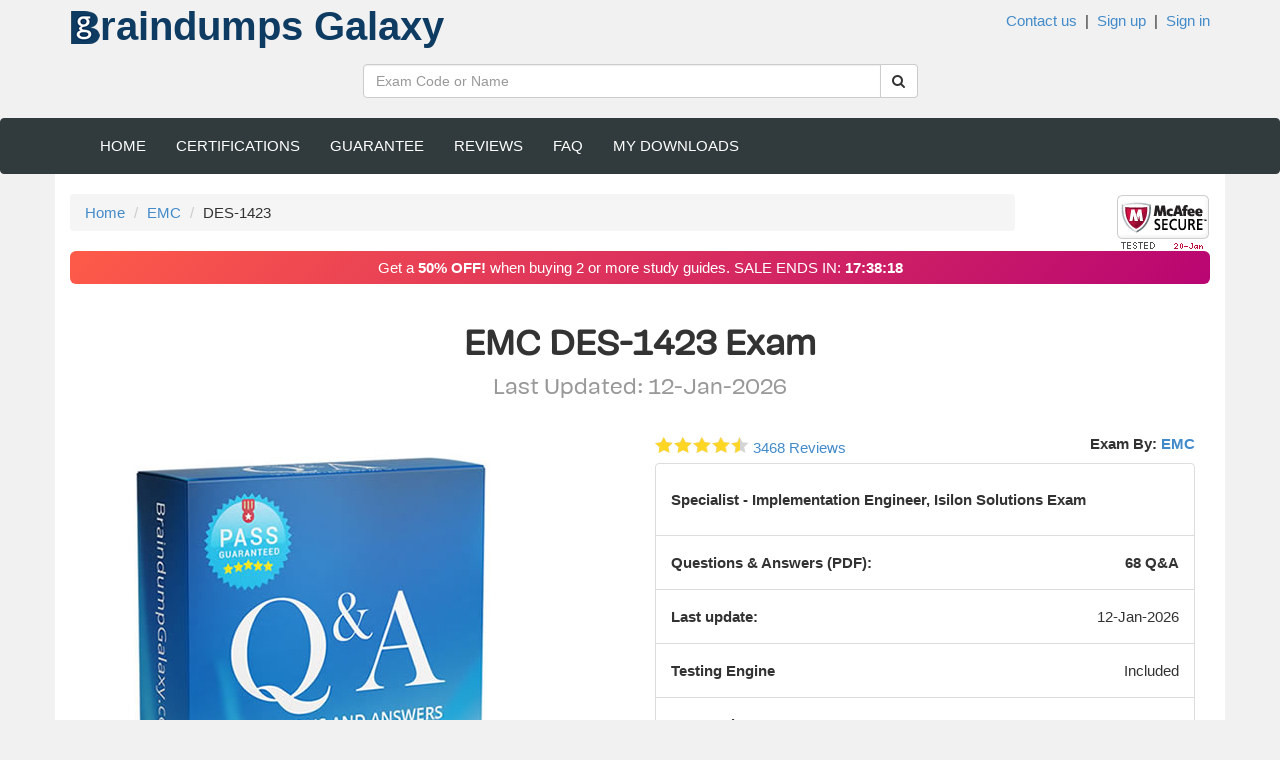

--- FILE ---
content_type: text/html; charset=utf-8
request_url: https://braindumpgalaxy.com/emc/des-1423-exam-dump.html
body_size: 15779
content:


<!DOCTYPE html>
<html lang="en">
<head><meta charset="utf-8" /><meta http-equiv="x-ua-compatible" content="ie=edge" /><meta name="viewport" content="width=device-width, initial-scale=1" /><title>
	EMC DES-1423 Exam dumps PDF (EMC DES-1423 dumps)
</title><meta name="robots" content="index, follow" />
	<!-- Add the slick-theme.css if you want default styling -->
	<link rel="stylesheet" type="text/css" href="//cdn.jsdelivr.net/npm/slick-carousel@1.8.1/slick/slick.css"/>
	<!-- Add the slick-theme.css if you want default styling -->
	<link rel="stylesheet" type="text/css" href="//cdn.jsdelivr.net/npm/slick-carousel@1.8.1/slick/slick-theme.css"/>
    <link href="/css/QandA.css" rel="stylesheet" />
	<style>
		.slider {
			margin: 0 auto;
		}
		.slick-slide {
			margin: 30px 5px;
		}
		.slick-list {
			margin: 0px 5px 0px 5px;
		}
		button.slick-next, button.slick-next:hover {
			position: absolute;
			top: 61%;
			right: 4px;
			width: 47px;
			height: 75px;
			background-size: 95px;
		}
		button.slick-prev, button.slick-prev:hover {
			position: absolute;
			top: 61%;
			left: 6px;
			z-index: 1;
			width: 47px;
			height: 75px;
			background-size: 95px;
			background-position-x: right;
		}
		.slick-prev:before, .slick-next:before {
			font-size: 40px;
			color: #ffab23;
			line-height: inherit;
			font-weight: bold;
		}
	 
		.slider .box-shadow-no-pad{
			box-shadow: 0 20px 30px -10px rgba(22, 120, 128, 0.30);
		}
	</style>
	 <script type="text/javascript">
 var showSaleAd = true;
</script>
<link href="/bundles/css?v=PkCtPJmzxFN4qATdkCtd0YzupjwMLWIYvsbcOzdPAz41" rel="stylesheet"/>

    <!-- These cannot be added to the Bundler -->
 
  
    <link rel="icon" type="image/png" sizes="16x16" href="/images/ico/favicon.ico" /><meta name="keywords" content="EMC DES-1423 exam dumps DPF, EMC DES-1423 questions and answers, EMC DES-1423 PDF exam, EMC DES-1423 test questions, EMC DES-1423 answers, EMC DES-1423 practice exam, EMC DES-1423 ETE, EMC DES-1423 questions, EMC DES-1423 exam questions, EMC DES-1423 dumps, EMC DES-1423 braindumps, EMC DES-1423 brain dumps, EMC DES-1423 exam, EMC DES-1423 pdf, EMC DES-1423 sample questions, EMC DES-1423 questions and answers, exam EMC DES-1423 practice test, EMC DES-1423 vce, EMC DES-1423 coupon code, EMC DES-1423 sample questions, EMC DES-1423 coupon, EMC DES-1423 promo code" /><meta name="description" content="Prepare to pass the EMC DES-1423 Exam in First Try - Money Back Guaranteed! Get the Llatest EMC DES-1423 Practice Test Questions, Exam Dumps Accurate and Verified Answers as Experienced in Real Exam!" /></head>
<body>
    
 <form method="post" action="./des-1423-exam-dump.html" id="form1">
<div class="aspNetHidden">
<input type="hidden" name="__EVENTTARGET" id="__EVENTTARGET" value="" />
<input type="hidden" name="__EVENTARGUMENT" id="__EVENTARGUMENT" value="" />
<input type="hidden" name="__VIEWSTATE" id="__VIEWSTATE" value="LvDIAkTvW3665QFKYuV/R4+PXDVPniri4kXEZznE06WlrLonbzbvGb17eSCkErWf/[base64]/qlZJu87/yYyBTBgg8pp49o3Pyx919kc4gQ==" />
</div>

<script type="text/javascript">
//<![CDATA[
var theForm = document.forms['form1'];
if (!theForm) {
    theForm = document.form1;
}
function __doPostBack(eventTarget, eventArgument) {
    if (!theForm.onsubmit || (theForm.onsubmit() != false)) {
        theForm.__EVENTTARGET.value = eventTarget;
        theForm.__EVENTARGUMENT.value = eventArgument;
        theForm.submit();
    }
}
//]]>
</script>


<script src="https://ajax.aspnetcdn.com/ajax/4.6/1/WebForms.js" type="text/javascript"></script>
<script type="text/javascript">
//<![CDATA[
window.WebForm_PostBackOptions||document.write('<script type="text/javascript" src="/WebResource.axd?d=pynGkmcFUV13He1Qd6_TZPSzcgg08ArTyK0v2nB-_2sUr_G2Z3dChh0gkFWWE6HC71wi8qVhYA_DowOprYfIOA2&amp;t=638901392248157332"><\/script>');//]]>
</script>



<script src="https://ajax.aspnetcdn.com/ajax/4.6/1/MicrosoftAjax.js" type="text/javascript"></script>
<script type="text/javascript">
//<![CDATA[
(window.Sys && Sys._Application && Sys.Observer)||document.write('<script type="text/javascript" src="/ScriptResource.axd?d=NJmAwtEo3Ipnlaxl6CMhvrezWtpIfz9cTk0K9EdVhAzvQ6qHO1eiGNuSL4TMWEK-BRPH6WhCyKAiyev9CIxu3wiQ3j0Pl1g1RLYDPyhwyf6yewwYHy7fLPZIiwUxNZAAcqV1pQcDG1zsOHuUIfNWqFUPnE4eJdmYA3JuO9Acndc1&t=5c0e0825"><\/script>');//]]>
</script>

<script src="https://ajax.aspnetcdn.com/ajax/4.6/1/MicrosoftAjaxWebForms.js" type="text/javascript"></script>
<script type="text/javascript">
//<![CDATA[
(window.Sys && Sys.WebForms)||document.write('<script type="text/javascript" src="/ScriptResource.axd?d=dwY9oWetJoJoVpgL6Zq8OHS1waWjIFofbfQ0qsDwnc87QLMX84wdxSBlZDXe5VRBj2M4SWdSR2E4-4MWgH9oXNehdmY2mLfnSQrhS8iWGe2-z-lFqzCMyexQMvcOUSuT_e69sJEhJGpbZuqSG2kK-K4-bY5ncqadHw5QrdaYedc1&t=5c0e0825"><\/script>');//]]>
</script>

<div class="aspNetHidden">

	<input type="hidden" name="__VIEWSTATEGENERATOR" id="__VIEWSTATEGENERATOR" value="15DF9A47" />
	<input type="hidden" name="__EVENTVALIDATION" id="__EVENTVALIDATION" value="UGFPoy0DfGllrq+O70d4tthQydsSUA2y+v3+lRQB8crlZWIjC/5bkKnx+AgbiLbIMmYrgbW1Ah3EWsxuPtCgdmir+F4OxWyaUO45mvGfVNa/ZFvjV6giXWdarG2M/qUOqdArRHvQcx4P06+NYrSlufSwO1d3hLcp8k04zhyxN23SLMhLZG1dPpofz1pQr62Gki7b1XTZw3VSLII3mw71ismVv+CoupD3UmMhHo1gU5w=" />
</div>

     <script type="text/javascript">
//<![CDATA[
Sys.WebForms.PageRequestManager._initialize('ctl00$ScriptManager1', 'form1', ['tctl00$cpBody$ctl00','cpBody_ctl00','tctl00$cpBody$FeedBackForm$UpdatePanel1','cpBody_FeedBackForm_UpdatePanel1'], [], [], 90, 'ctl00');
//]]>
</script>

 
  <!--  Header Section with Banner and Shopping cart -->
     <header>
         <div class="container">
             <div class="row">
                   <!-- Logo -->
                 <div class="col-sm-6 col-xs-12">
                     <div class="logo">
                         <a href="/">
                             <img src="/images/bg.png" alt="BraindumpGalaxy.com Certification Brain Dumps" class="img img-responsive pull-left" /> <span class="pull-left">raindumps <span class="hidden-xs">Galaxy</span></span>
                         </a>
                     </div>
                 </div>
                 <!-- End Logo -->
                 <div class="col-sm-6 col-xs-12 top-links hidden-xs">
                     <a href="/contact.html"> Contact us</a> &nbsp;|&nbsp; 
                     
                             <a href="/register"> Sign up</a> &nbsp;|&nbsp; 
                               <a id="LoginView1_LoginStatus1" href="javascript:__doPostBack(&#39;ctl00$LoginView1$LoginStatus1$ctl02&#39;,&#39;&#39;)">Sign in</a>
                         
                 </div>
                 </div>
                  <div class="row">
                 <!-- Search Form -->
                 <div class="col-md-6 col-md-offset-3 col-sm-7 col-xs-12">
                     <div class="well">
                         <div id="Search_pnlSearch">
	
        <div class="input-group">
            <input type="text" class="form-control input-search" id="txtSearch" placeholder="Exam Code or Name" data-provide="typeahead" value='' />
            <span class="input-group-btn">
                <button class="btn btn-default no-border-left" onclick="doSearch(); return false;"><i class="fa fa-search"></i></button>
            </span>
        </div>
    
</div>



                     </div>
                 </div>
                 <!-- End Search Form -->
                 <!-- Shopping Cart List -->
                 
                 <!-- End Shopping Cart List -->
             </div>
         </div>
     </header>
     <!-- END Header Section with Banner and Shopping cart -->
     <!-- Navigation -->
     <nav class="navbar navbar-inverse">
         <div class="container">
             <div class="navbar-header">
                 <button type="button" class="navbar-toggle" data-toggle="collapse" data-target=".navbar-ex1-collapse">
                     <span class="sr-only">Toggle navigation</span>
                     <span class="icon-bar"></span>
                     <span class="icon-bar"></span>
                     <span class="icon-bar"></span>
                 </button>  
                      <div class="col-xs-9 visible-xs login-xs" >
                     
                             <a href="/signin"><i class="fa fa-user"></i>  Sign up</a> 
                               <a id="LoginView2_LoginStatus1" href="javascript:__doPostBack(&#39;ctl00$LoginView2$LoginStatus1$ctl02&#39;,&#39;&#39;)"> <i class='fa fa-lock'></i> Sign in</a>
                         
                 </div>
             </div>
             <div class="collapse navbar-collapse navbar-ex1-collapse">
                 <ul class="nav navbar-nav" id="mainnav">
                     <li><a href="/" id="t1">Home</a></li>
                     <li class="hidden-sm"><a href="/latest-exams.html">Certifications</a></li>
                     <li><a href="/guarantee.html" id="t2" rel="nofollow"> Guarantee </a></li>
                     <li><a href="/testimonials.html" id="t4">Reviews</a></li>
                     <li><a href="/faq.html" id="t5" rel="nofollow">FAQ</a></li>
                     <li><a href="/profile.html" id="t6" rel="nofollow">My Downloads</a></li>
                 </ul>
             </div>
         </div>
     </nav>
     <!-- End Navigation -->

     <!--  MAIN BODY -->
     <div class="container main-container">
         
         <div class="row">
         <!-- cpBody Section  -->
         
	<div class="col-sm-10">
		<ol class="breadcrumb">
			<li><a href="/">Home</a></li>
			<li><a href="/emc-exams-dumps.html">EMC </a></li>
			<li>DES-1423 </li>
		</ol>
	</div>
	<div class="col-sm-2 text-right hidden-xs">
		
   <a href="https://trust.mcafee.com/#status" target="_blank">
<img id="cpSlider_McAfee_imgMcAfee" src="/Images/McAfee/0120.png" alt="McAfee Secure 1/20/2026" /></a>



	</div>

         </div>
         <!-- cpBody Section -->
                 <div class="row">
                <div class="col-xs-12 mb-20">
                      <div class="ad-banner-bg-pink" style="border-radius: 6px;">
                        <div class="text-center">
                            Get a <strong>50% OFF!</strong> when buying 2 or more study guides. SALE ENDS IN: <strong id="timer-div"
                                class="d-none"></strong>

                        </div>
                    </div>
                </div>
            </div>
         <div class="row">
             <!-- Body -->
                    <!-- cpBody Section   -->
                    
	<div class="clearfix">
		<div class="col-md-12 col-xs-12">
			<h1 class=" text-uppercase text-center">
				<b>
			EMC	DES-1423 Exam
				  </b>
				<br />
					<small>
				  Last Updated: 12-Jan-2026
				</small>
			</h1>
			<br />
		</div>
	</div>
    

<script type="application/ld+json">
 {"@context":"http://schema.org","@type":"Product","Name":"EMC DES-1423 Latest Exam Dumps","Image":["https://braindumpgalaxy.com/images/exam-dumps.jpg"],"Description":"Latest EMC DES-1423 Test Questions, Exam Dumps Accurate & Verified Answers As Experienced in the Real Exam! Ace the EMC DES-1423 exam in first try.","Sku":"des-1423","Mpn":"3_10405_des-1423","ItemCondition":"NewCondition","Brand":{"@type":"brand","Name":"Braindumpgalaxy.com"},"Review":{"@type":"Review","ReviewRating":{"@type":"Rating","RatingValue":"4.91","BestRating":"5"},"Author":{"@type":"Person","Name":"Chris Harrington"}},"AggregateRating":{"@type":"AggregateRating","RatingValue":"4.91","ReviewCount":"3468"},"Offers":{"@type":"Offer","Url":"https://braindumpgalaxy.com/emc/des-1423-exam-dump.html","PriceCurrency":"USD","Price":"68","PriceValidUntil":"4/20/2027 6:21:57 AM","Availability":"InStock","Seller":{"@type":"Organization","Name":"Braindumpgalaxy.com"}}}
</script>


	<div class="col-sm-12 col-sx-12">
		  <div id="cpBody_ctl00" class="row">
	
					



        <div class="col-md-12 col-sm-12 white-bg">
    
        <div class="col-lg-6 col-md-6 col-sm-6 no-padding">
              <img src="/images/exam-dumps.jpg" alt="DES-1423 Exam Dumps Xengine App and PDF Latest version" class="img-responsive "
                  data-toggle="modal" data-target="#myModal" style="cursor:pointer"/>
           
             <div id="myModal" class="modal fade" tabindex="-1" role="dialog" aria-hidden="true">
              <div class="modal-dialog">
                <div class="modal-content">
                    <div class="modal-header">
                   
                <h4 class="modal-title float-left">
                   DES-1423 Exam
                </h4>
                    </div>
                    <div class="modal-body">
                      <img src="/images/exam-dumps.jpg" alt="DES-1423 exam dumps VCE and PDF Latest version" class="img-responsive center-block "
                           />
                       
                    </div>
                    <div class="modal-footer">
                           <p class="pull-left">This exam was last updated in:  12-Jan-2026 </p>  <button type="button" class="btn btn-default" data-dismiss="modal">Close</button>
                    </div>
                </div>
              </div>
            </div>
        </div>
        <div class="col-lg-6 col-md-6 col-sm-6">
             <div class="row">
                <div class="col-xs-12">
            <div class="ratings-container pull-left">
                 <div style='padding: 0px; margin:0px; display: '>
                <div class="ratings separator">
                    <div class="ratings-result" data-result="90"></div>
                </div>
                <a class="separator" href="/testimonials.html" target="_blank">3468 Reviews</a>
                </div>
            </div>
              <strong class="text-right pull-right"><span class="hidden-xs">Exam</span> By: <a target="_blank" href="/emc-exams-dumps.html">
                  EMC </a></strong>
                      </div>  </div>

            <ul class="list-unstyled list-group">
                <li class="list-group-item">
                    <h4><strong>Specialist - Implementation Engineer, Isilon Solutions Exam</strong> </h4>
                </li>
                <li class="list-group-item"><strong>Questions & Answers (PDF):</strong>  <strong class="pull-right">68 Q&A </strong></li>
                 <li class="list-group-item"><strong>Last update:</strong>  <span class="pull-right">
                    12-Jan-2026</span> </li>
                <li class="list-group-item"><strong>Testing Engine</strong>  <span class="pull-right">Included </span></li>
               
                <li class="list-group-item"><strong>Free Update: </strong><span class="pull-right"> 60 Days</span>  </li>
                <li class="list-group-item"><strong>Price: </strong><span class="pull-right lead text-success">
                <span class="text-danger" style="padding-right: 10px"> Buy 1 Get 1 Free </span>  $68  </span></li>
                <li class="list-group-item" style='display: '>
                    <strong>INSTANT DOWNLOAD</strong>
                    <span class="pull-right text-right">
                    <a href="https://Braindumpgalaxy.com/sample.ashx?f=IHgux6F5Dio=" target="_blank">View Sample Questions</a>
                    </span>
                </li>
                
            </ul>
            <div style='display: '>
                <a id="cpBody_Products1_rptSingleProduct_btnBuy_0" class="btn btn-primary btn-block btn-lg btn-yellow btn-buy" href="javascript:__doPostBack(&#39;ctl00$cpBody$Products1$rptSingleProduct$ctl01$btnBuy&#39;,&#39;&#39;)">
                                 DOWNLOAD NOW
                </a>
            </div>
            <br />
        </div>

    
        </div>
    



				
</div>
		<div class="clearfix visible-sm visible-xs"></div>
	</div>
	<div class="clearfix visible-sm visible-xs"></div>
	<div class="col-sm-12">
		<h2 class="text-center">Free Interactive Exam Simulation Software Included </h2>

		<div class="slider">
			<div class="box-shadow-no-pad">
				<img src="/images/xengine/1.png" alt="Xengine Exam Simulation" class="img-responsive"/>
			</div>
			<div class="box-shadow-no-pad">
				<img src="/images/xengine/2.png" alt="Intuitive Exam Score Report" class="img-responsive"/>
			</div>
				   
			<div class="box-shadow-no-pad"> <img src="/images/xengine/3.png" class="img-responsive" alt="Free Test Engine Xengine App"/></div>
				
			<div class="box-shadow-no-pad">    <img src="/images/xengine/4.png" class="img-responsive" alt="Free Test Engine Xengine App"/></div>
				  
			<div class="box-shadow-no-pad">  <img src="/images/xengine/5.png" class="img-responsive" alt="Free Test Engine Xengine App"/></div>
			<div class="box-shadow-no-pad">
				<img src="/images/xengine/6.png" class="img-responsive" alt="Free Test Engine Xengine App"/>

			</div>
		</div>
	</div>
	<div class="clearfix visible-sm visible-xs"></div>

	<div class="col-xs-12 pad-10">
		<ul class="nav nav-tabs">
			<li class="active"><a data-toggle="tab" href="#home">Product Details</a></li>
			<li><a data-toggle="tab" href="#menu1"><span class="hidden-xs">Money Back </span>Guarantee</a></li>
			<li><a data-toggle="tab" href="#menu2"><span class="hidden-xs">Discussions &</span> Reviews</a></li>
			
		</ul>

		<div class="tab-content">
			<div id="home" class="tab-pane fade in active pad-10">
				<div class="row">
					<div class="col-sm-8">
						<h2>DES-1423 Exam Dumps: Guaranteed Pass in First Try or 100% Refund </h2>
					 <div> 
						 <p>
							 Are you preparing for the DES-1423  exam but feeling anxious about passing it? Look no further, as we have got you covered with our DES-1423 exam dumps package that guarantees your pass in the first attempt. Our package includes the latest questions and verified answers from the DES-1423 exam, ensuring that you are fully prepared for the actual exam.
						 </p>
						 <p>
							 Aspiring IT professionals who wish to gain the coveted Specialist - Implementation Engineer, Isilon Solutions Exam from the EMC must pass the DES-1423 exam. However, passing this exam can be a challenge as it covers a wide range of topics related. That's where DES-1423 exam dumps come in - a study package that guarantees your pass in first try. Here we outline the benefits of using our DES-1423 exam dumps and why it is the best option for IT professionals who wish to pass the DES-1423 exam.
						 </p>
						
							<h3>What is DES-1423 Exam Dumps?</h3>
							<p>
								Before we dive deeper into the benefits of using our DES-1423 exam dumps, let us first understand what they are. Exam dumps are collections of questions and answers that are meant to help individuals prepare for a particular exam. These questions and answers are usually compiled by individuals who have already taken the exam or by experts who have extensive knowledge of the exam topics.

								Our DES-1423 exam dumps package contains actual questions and answers from the DES-1423 exam, which are verified by experienced faculty and accredited IT trainers. This ensures that our exam dumps are up-to-date and accurate, and will help you pass the exam with ease.
				 </p>
							<h2>What is Included in the DES-1423 Exam Dumps Package?</h2>
<p>Our DES-1423 exam dumps package includes the following:</p>
<ul class="normal-list">
    <li>Latest questions and verified answers from the DES-1423 exam</li>
    <li>Questions and answers in PDF format</li>
    <li>Interactive Test Engine Software</li>
    <li>Android App</li>
</ul>
<p>This means that you can access the questions and answers from anywhere, on any machine, and at any time. You can even practice on the go using our Android App. Our package is designed to make your exam preparation as convenient as possible.</p>
<h2>Why Should You Use Our DES-1423 Exam Dumps?</h2>
<p>Here are some of the benefits of using our DES-1423 exam dumps package:</p>
<h3>100% Pass Guarantee</h3>
<p>We are confident in the accuracy and relevance of our exam dumps package, and we guarantee that you will pass the DES-1423 exam on your first attempt. In the rare event that you do not pass the exam, we offer a 100% refund with no questions asked.</p>
<h3>Verified Questions and Answers</h3>
<p>Our exam dumps contain verified questions and answers from the DES-1423 exam, ensuring that you are fully prepared for the actual exam. Our faculty and trainers have extensive knowledge of the exam topics, and we constantly update our exam dumps to reflect any changes in the exam.</p>
<h3>High Historical Pass Rate</h3>
<p>We have a historical pass rate of over 90% on the DES-1423 exam. This means that the majority of our customers have passed the exam on their first attempt using our exam dumps package.</p>
<h3>Dedicated Technical Support</h3>
<p>We have a dedicated technical support team available 24/7 to address any issues or concerns you may have while using our exam dumps. Our team is committed to providing the best possible customer service to ensure that you have a seamless experience.</p>
<h3>Secure Website</h3>
<p>Our website runs on HTTPS 256-bit SSL encryption, ensuring that your personal information is safe and secure while using our exam dumps.</p>
<h3>Frequently Updated</h3>
<p>We are constantly in the lookout for updated DES-1423 questions and answers from the latest DES-1423 exam to ensure the accuracy of our exam dumps. As updates become available, we are one of the first to obtain them and update our exam dumps accordingly. This gives us the confidence to claim a 100% guaranteed pass on all our exam materials.</p>
<h2>In Short</h2>
<p>Our DES-1423 exam dumps package guarantees your pass in the first attempt. We offer verified questions and answers, a historical pass rate of over 90%, and a dedicated technical support team to ensure that you have a seamless experience.</p>
		   
					<p class="text-justify">
					   If you do not pass your DES-1423 exam, this would be simply on us. We provide a 100% refund if you do not pass your exam - No questions asked!
					</p>
			 
						
						 </div>
					</div>
					<div class="col-sm-4 text-center">
						<div class="thumbnail">
							<img src="/images/vendors/emc.png" class="img-resonsive block-center" alt="EMC" />
							<img src="/images/100-guarantee.png" class="img img-responsive center-block" alt="Pass your DES-1423" />
							<br />
						</div>
					</div>
				</div>
			</div>
			<div id="menu1" class="tab-pane fade">
				<div class="row">
					<div class="col-sm-7">
						<h3>Pass Guarantee or your Money Back</h3>
						<p class="text-justify">
							Many of our customers tell us that they have bought lots of different DES-1423 study materials in the past and been disappointed with their results. At Braindumpgalaxy.com, we recognize that this may not be the first time you have tried something different to succeed in passing your DES-1423 exam. 
						   
						</p>
						<p class="text-justify">
							We want to give you the full confidence to give our DES-1423 exam dumps a try, by offering you a <strong>100% money back guarantee!</strong> If for any reasons you do not pass your exam, send us an email and we will issue you a full refund!
						</p>
						<p class="text-justify">
							Braindumpgalaxy.com is confident that you'll pass your exam in first try. Based on this confidence we offer  
	<strong>Risk-Free 100% money back  guarantee</strong>. 
	  <a href="/guarantee.html" target="_blank">Read more...
	  </a>
						</p>
					</div>
					<div class="col-sm-5">
						<img src="/images/100-guarantee.png" class="img img-responsive center-block" alt="Pass your DES-1423" />
					</div>
				</div>
			</div>
			<div id="menu2" class="tab-pane fade">
				<div class="row">
					<h3>Recent Discussions about this DES-1423 Exam Dumps:</h3>
					
  <div class="clearfix"></div>

<div class="list-group pl-2" style="padding-left: 20px">
    
        
		 <strong  class="text-capitalize" style="text-transform:capitalize">  
             <i class="fa fa-user text-primary fa-2x"> </i> Archana</strong>
                <br />
            <p>
                <em>Passed the exam after studying for 4 weeks. The content is valid and very very close to real exam.</em>
                <br />
                <br />
                <span style="text-transform: capitalize;">
                 <i class="fa fa-map-marker text-primary"> </i>   
                    <small>UNITED STATES</small></span>
            </p>
			<hr />
        
		 <strong  class="text-capitalize" style="text-transform:capitalize">  
             <i class="fa fa-user text-primary fa-2x"> </i> Mauricio</strong>
                <br />
            <p>
                <em>Exactly as explained. The questions are very similar to those in the exam.</em>
                <br />
                <br />
                <span style="text-transform: capitalize;">
                 <i class="fa fa-map-marker text-primary"> </i>   
                    <small>SPAIN</small></span>
            </p>
			<hr />
        
		 <strong  class="text-capitalize" style="text-transform:capitalize">  
             <i class="fa fa-user text-primary fa-2x"> </i> Peter</strong>
                <br />
            <p>
                <em>I thought these were practice exam questions but they turned out to be real questoins from the actual exam.</em>
                <br />
                <br />
                <span style="text-transform: capitalize;">
                 <i class="fa fa-map-marker text-primary"> </i>   
                    <small>NETHERLANDS</small></span>
            </p>
			<hr />
        
		 <strong  class="text-capitalize" style="text-transform:capitalize">  
             <i class="fa fa-user text-primary fa-2x"> </i> Shawn</strong>
                <br />
            <p>
                <em>The support team is really amazing. They are very attentive and fast in replying to emails and support cases.</em>
                <br />
                <br />
                <span style="text-transform: capitalize;">
                 <i class="fa fa-map-marker text-primary"> </i>   
                    <small>UNITED STATES</small></span>
            </p>
			<hr />
        
		 <strong  class="text-capitalize" style="text-transform:capitalize">  
             <i class="fa fa-user text-primary fa-2x"> </i> StuckWithThis</strong>
                <br />
            <p>
                <em>Passed today. Do not take life serious. :-) Use these cheat sheets and pass.</em>
                <br />
                <br />
                <span style="text-transform: capitalize;">
                 <i class="fa fa-map-marker text-primary"> </i>   
                    <small>UNITED STATES</small></span>
            </p>
			<hr />
        
		 <strong  class="text-capitalize" style="text-transform:capitalize">  
             <i class="fa fa-user text-primary fa-2x"> </i> Paratik-2000</strong>
                <br />
            <p>
                <em>I encurage you to study and understand every single question in this exam dumps. Exam is very ticky but this dump helps a lot. I got to pass mine.</em>
                <br />
                <br />
                <span style="text-transform: capitalize;">
                 <i class="fa fa-map-marker text-primary"> </i>   
                    <small>INDIA</small></span>
            </p>
			<hr />
        
		 <strong  class="text-capitalize" style="text-transform:capitalize">  
             <i class="fa fa-user text-primary fa-2x"> </i> Football-Freak</strong>
                <br />
            <p>
                <em>You guys fu***ing Rock. Easy freaking pass with this dumps. Thanks guys.</em>
                <br />
                <br />
                <span style="text-transform: capitalize;">
                 <i class="fa fa-map-marker text-primary"> </i>   
                    <small>UNITED KINGDOM</small></span>
            </p>
			<hr />
        
		 <strong  class="text-capitalize" style="text-transform:capitalize">  
             <i class="fa fa-user text-primary fa-2x"> </i> Babak</strong>
                <br />
            <p>
                <em>Passed with flying marks. I highely recommend this exam dumps.</em>
                <br />
                <br />
                <span style="text-transform: capitalize;">
                 <i class="fa fa-map-marker text-primary"> </i>   
                    <small>UNITED STATES</small></span>
            </p>
			<hr />
        
		 <strong  class="text-capitalize" style="text-transform:capitalize">  
             <i class="fa fa-user text-primary fa-2x"> </i> Scott</strong>
                <br />
            <p>
                <em>The Xengine App software is my favorite tool in this study package. The interactive manner of the software makes studying more fun.</em>
                <br />
                <br />
                <span style="text-transform: capitalize;">
                 <i class="fa fa-map-marker text-primary"> </i>   
                    <small>UNITED KINGDOM</small></span>
            </p>
			<hr />
        
		 <strong  class="text-capitalize" style="text-transform:capitalize">  
             <i class="fa fa-user text-primary fa-2x"> </i> Pointer-Pro</strong>
                <br />
            <p>
                <em>You would not have a shot in passing the exam unless you use this exam dump. The make the exam so fucking hard.</em>
                <br />
                <br />
                <span style="text-transform: capitalize;">
                 <i class="fa fa-map-marker text-primary"> </i>   
                    <small>UNITED STATES</small></span>
            </p>
			<hr />
        
		 <strong  class="text-capitalize" style="text-transform:capitalize">  
             <i class="fa fa-user text-primary fa-2x"> </i> Chota Raam</strong>
                <br />
            <p>
                <em>The same exam questions are avaiable in other sites but they charge for both the file and the software seperately. You cannot even get a PDF to print a hard copy. This is by far the cheapest version of the real questions I have found.</em>
                <br />
                <br />
                <span style="text-transform: capitalize;">
                 <i class="fa fa-map-marker text-primary"> </i>   
                    <small>INDIA</small></span>
            </p>
			<hr />
        
		 <strong  class="text-capitalize" style="text-transform:capitalize">  
             <i class="fa fa-user text-primary fa-2x"> </i> chukwuemeka ubajaka</strong>
                <br />
            <p>
                <em>Can't i get redhat 8 version of the questions instead of the redhat 6 version, as the syntax of redhat 8 and 6 is not the same.</em>
                <br />
                <br />
                <span style="text-transform: capitalize;">
                 <i class="fa fa-map-marker text-primary"> </i>   
                    <small>UNITED STATES</small></span>
            </p>
			<hr />
        
		 <strong  class="text-capitalize" style="text-transform:capitalize">  
             <i class="fa fa-user text-primary fa-2x"> </i> Mike</strong>
                <br />
            <p>
                <em>The $59 price is well worth for the amount of itme it saved me. Glad I took the decision to buy this exam dump.</em>
                <br />
                <br />
                <span style="text-transform: capitalize;">
                 <i class="fa fa-map-marker text-primary"> </i>   
                    <small>NEW ZEALAND</small></span>
            </p>
			<hr />
        
		 <strong  class="text-capitalize" style="text-transform:capitalize">  
             <i class="fa fa-user text-primary fa-2x"> </i> Zogor</strong>
                <br />
            <p>
                <em>The exam is hard and very long. Try to prepare well. These questions are quite good.</em>
                <br />
                <br />
                <span style="text-transform: capitalize;">
                 <i class="fa fa-map-marker text-primary"> </i>   
                    <small>UNITED KINGDOM</small></span>
            </p>
			<hr />
        
		 <strong  class="text-capitalize" style="text-transform:capitalize">  
             <i class="fa fa-user text-primary fa-2x"> </i> Tiger-King</strong>
                <br />
            <p>
                <em>Just passed the exam. Ekdam Zabar Dast!</em>
                <br />
                <br />
                <span style="text-transform: capitalize;">
                 <i class="fa fa-map-marker text-primary"> </i>   
                    <small>INDIA</small></span>
            </p>
			<hr />
        
		 <strong  class="text-capitalize" style="text-transform:capitalize">  
             <i class="fa fa-user text-primary fa-2x"> </i> Nikita</strong>
                <br />
            <p>
                <em>I just sat for the exam. The exam is very hard. These questions were in the exam which was a relief.But do not take it lightly otherwise you are going to fail.</em>
                <br />
                <br />
                <span style="text-transform: capitalize;">
                 <i class="fa fa-map-marker text-primary"> </i>   
                    <small>SINGAPORE</small></span>
            </p>
			<hr />
        
		 <strong  class="text-capitalize" style="text-transform:capitalize">  
             <i class="fa fa-user text-primary fa-2x"> </i> Soharb</strong>
                <br />
            <p>
                <em>If you memorize all questions and answers you are going to get around 85% or more. Looks like some questions are no longer in the exam. But still good enoug to pass.</em>
                <br />
                <br />
                <span style="text-transform: capitalize;">
                 <i class="fa fa-map-marker text-primary"> </i>   
                    <small>INDIA</small></span>
            </p>
			<hr />
        
		 <strong  class="text-capitalize" style="text-transform:capitalize">  
             <i class="fa fa-user text-primary fa-2x"> </i> Denis</strong>
                <br />
            <p>
                <em>The puchase process and download is very streamlined. I will have to study and write the exam to see if the questions are any good.</em>
                <br />
                <br />
                <span style="text-transform: capitalize;">
                 <i class="fa fa-map-marker text-primary"> </i>   
                    <small>TURKEY</small></span>
            </p>
			<hr />
        
		 <strong  class="text-capitalize" style="text-transform:capitalize">  
             <i class="fa fa-user text-primary fa-2x"> </i> Con2000</strong>
                <br />
            <p>
                <em>This exam dumps is valid in South Africa.</em>
                <br />
                <br />
                <span style="text-transform: capitalize;">
                 <i class="fa fa-map-marker text-primary"> </i>   
                    <small>SOUTH AFRICA</small></span>
            </p>
			<hr />
        
		 <strong  class="text-capitalize" style="text-transform:capitalize">  
             <i class="fa fa-user text-primary fa-2x"> </i> Patel</strong>
                <br />
            <p>
                <em>Passed with 87%</em>
                <br />
                <br />
                <span style="text-transform: capitalize;">
                 <i class="fa fa-map-marker text-primary"> </i>   
                    <small>INDIA</small></span>
            </p>
			<hr />
        
		 <strong  class="text-capitalize" style="text-transform:capitalize">  
             <i class="fa fa-user text-primary fa-2x"> </i> Mo</strong>
                <br />
            <p>
                <em>Memorize all questions from this exam dump. They are all in the exam. I just passed.</em>
                <br />
                <br />
                <span style="text-transform: capitalize;">
                 <i class="fa fa-map-marker text-primary"> </i>   
                    <small>CANADA</small></span>
            </p>
			<hr />
        
		 <strong  class="text-capitalize" style="text-transform:capitalize">  
             <i class="fa fa-user text-primary fa-2x"> </i> Lucke</strong>
                <br />
            <p>
                <em>The passing mark with this exam dump is about 75% to 85%. There are some questions which I did not see in the exam.</em>
                <br />
                <br />
                <span style="text-transform: capitalize;">
                 <i class="fa fa-map-marker text-primary"> </i>   
                    <small>GERMANY</small></span>
            </p>
			<hr />
        
		 <strong  class="text-capitalize" style="text-transform:capitalize">  
             <i class="fa fa-user text-primary fa-2x"> </i> Mariano</strong>
                <br />
            <p>
                <em>Just passed. Thank you for these questions.</em>
                <br />
                <br />
                <span style="text-transform: capitalize;">
                 <i class="fa fa-map-marker text-primary"> </i>   
                    <small>UNITED STATES</small></span>
            </p>
			<hr />
        
		 <strong  class="text-capitalize" style="text-transform:capitalize">  
             <i class="fa fa-user text-primary fa-2x"> </i> Carlos</strong>
                <br />
            <p>
                <em>Passed with 91% mark. These questions are still valid.</em>
                <br />
                <br />
                <span style="text-transform: capitalize;">
                 <i class="fa fa-map-marker text-primary"> </i>   
                    <small>UNITED STATES</small></span>
            </p>
			<hr />
        
            <a href='/testimonials.html' target="_blank" >Read more here...</a>
        
</div>


					
<div class="panel panel-info">
    
    
    <div class="panel-body">
        <div id="cpBody_FeedBackForm_UpdatePanel1">
	
                <div class="form-horizontal">
                    

                    <fieldset id="cpBody_FeedBackForm_feedBackForm">
                        <p>Share your comments and get a 20% discount in your purchase.</p>
                            <div class="form-group">
                            <label for="textArea" class="col-sm-2 control-label">Comments:</label>
                            <div class="col-sm-10">
                                <textarea name="ctl00$cpBody$FeedBackForm$txtComments" rows="3" cols="20" id="cpBody_FeedBackForm_txtComments" class="form-control" placeholder="Comments">
</textarea>
                                
                            </div>
                        </div>
                        <div class="form-group">
                            <label for="txtName" class="col-sm-2 control-label">Name:</label>
                            <div class="col-sm-10">
                                <input name="ctl00$cpBody$FeedBackForm$txtName" type="text" id="cpBody_FeedBackForm_txtName" class="form-control" placeholder="Name" />
                                <input name="ctl00$cpBody$FeedBackForm$txtEmail" type="email" id="cpBody_FeedBackForm_txtEmail" class="form-control hidden" />
                            </div>
                        </div>
                        

                        <div class="form-group">
                            <div class="col-sm-10 col-sm-offset-2">
                                <input type="submit" name="ctl00$cpBody$FeedBackForm$btnSubmitReveiw" value="Submit Your Comments" id="cpBody_FeedBackForm_btnSubmitReveiw" class="btn btn-primary" />
                            </div>
                        </div>
                    </fieldset>
                </div>
            
</div>
    </div>
</div>

				</div>
			</div>
                            
		</div>
	</div>
	<div class="clearfix visible-sm "></div>
	<div class="clearfix"></div>
	<div class="col-xs-12 well">
		<h3 class="text-uppercase pad-10">Recent EMC exam dumps </h3>
		
       <ul class="list-3-columns">
    
            <li><a href="/emc/e20-307-exam-dump.html" 
                title="Latest E20-307 VMAX3 Solutions Specialist Exam for Implementation Engineers Exam Dumps">E20-307 Exam Dumps</a></li>
    
            <li><a href="/emc/des-4122-exam-dump.html" 
                title="Latest DES-4122 Specialist - Implementation Engineer PowerEdge Version 2.0 Exam Dumps">DES-4122 Exam Dumps</a></li>
    
            <li><a href="/emc/des-1121-exam-dump.html" 
                title="Latest DES-1121 Specialist - Implementation Engineer PowerMax and VMAX Family Solutions Version 1.0 Exam Dumps">DES-1121 Exam Dumps</a></li>
    
            <li><a href="/emc/e20-368-exam-dump.html" 
                title="Latest E20-368 XtremIO Solutions Specialist Exam for Implementation Engineers Exam Dumps">E20-368 Exam Dumps</a></li>
    
            <li><a href="/emc/des-4421-exam-dump.html" 
                title="Latest DES-4421 Specialist - Implementation Engineer, PowerEdge MX Modular Exam Exam Dumps">DES-4421 Exam Dumps</a></li>
    
            <li><a href="/emc/des-1423-exam-dump.html" 
                title="Latest DES-1423 Specialist - Implementation Engineer, Isilon Solutions Exam Exam Dumps">DES-1423 Exam Dumps</a></li>
    
            <li><a href="/emc/des-6332-exam-dump.html" 
                title="Latest DES-6332 Specialist - Systems Administrator, VxRail Appliance Exam Exam Dumps">DES-6332 Exam Dumps</a></li>
    
            <li><a href="/emc/des-9131-exam-dump.html" 
                title="Latest DES-9131 Specialist - Infrastructure Security Exam Exam Dumps">DES-9131 Exam Dumps</a></li>
    
            <li><a href="/emc/des-3611-exam-dump.html" 
                title="Latest DES-3611 Specialist - Technology Architect - Data Protection Exam Exam Dumps">DES-3611 Exam Dumps</a></li>
    
            <li><a href="/emc/des-6121-exam-dump.html" 
                title="Latest DES-6121 Specialist - Implementation Engineer - Converged Infrastructure Exam Exam Dumps">DES-6121 Exam Dumps</a></li>
    
            <li><a href="/emc/des-1b21-exam-dump.html" 
                title="Latest DES-1B21 Specialist - Implementation Engineer - Elastic Cloud Storage (ECS) Exam Exam Dumps">DES-1B21 Exam Dumps</a></li>
    
            <li><a href="/emc/dee-1721-exam-dump.html" 
                title="Latest DEE-1721 Expert - Implementation Engineer, SC Series Exam Exam Dumps">DEE-1721 Exam Dumps</a></li>
    
            <li><a href="/emc/dee-1421-exam-dump.html" 
                title="Latest DEE-1421 Expert - Isilon Solutions Exam Dumps">DEE-1421 Exam Dumps</a></li>
    
            <li><a href="/emc/des-2t13-exam-dump.html" 
                title="Latest DES-2T13 Specialist - Cloud Architect-Cloud Infrastructure Version 2.0 Exam Dumps">DES-2T13 Exam Dumps</a></li>
    
            <li><a href="/emc/e20-893-exam-dump.html" 
                title="Latest E20-893 NetWorker Expert Exam for Implementation Engineers (Version 7.0) Exam Dumps">E20-893 Exam Dumps</a></li>
    
            <li><a href="/emc/des-1b31-exam-dump.html" 
                title="Latest DES-1B31 Specialist - Systems Administrator, Elastic Cloud Storage (ECS) Exam Exam Dumps">DES-1B31 Exam Dumps</a></li>
    
            <li><a href="/emc/dea-2tt3-exam-dump.html" 
                title="Latest DEA-2TT3 Dell EMC Cloud Infrastructure and Services v3  Exam Dumps">DEA-2TT3 Exam Dumps</a></li>
    
            <li><a href="/emc/des-4121-exam-dump.html" 
                title="Latest DES-4121 PowerEdge Specialist Exam for Implementation Engineer Exam Dumps">DES-4121 Exam Dumps</a></li>
    
            <li><a href="/emc/e20-575-exam-dump.html" 
                title="Latest E20-575 Specialist-System Administrator - RecoverPoint Version 2.0 Exam Dumps">E20-575 Exam Dumps</a></li>
    
            <li><a href="/emc/e20-526-exam-dump.html" 
                title="Latest E20-526 XtremIO Solutions and Design Specialist Exam for Technology Architects Exam Dumps">E20-526 Exam Dumps</a></li>
    
            <li><a href="/emc/e20-624-exam-dump.html" 
                title="Latest E20-624 VMAX Family Specialist Exam for Platform Engineers Exam Dumps">E20-624 Exam Dumps</a></li>
    
            <li><a href="/emc/e20-562-exam-dump.html" 
                title="Latest E20-562 VPLEX Specialist Exam for Storage Administrators Exam Dumps">E20-562 Exam Dumps</a></li>
    
            <li><a href="/emc/e20-507-exam-dump.html" 
                title="Latest E20-507 Storage Administrator, VMAX3 Solutions Specialist Exam Dumps">E20-507 Exam Dumps</a></li>
    
            <li><a href="/emc/e20-393-exam-dump.html" 
                title="Latest E20-393 Unity Solutions Specialist Exam for Implementation Engineers Exam Dumps">E20-393 Exam Dumps</a></li>
    
            <li><a href="/emc/e20-542-exam-dump.html" 
                title="Latest E20-542 VMAX3 Solutions and Design Specialist Exam for Technology Architects Exam Dumps">E20-542 Exam Dumps</a></li>
    
            <li><a href="/emc/e22-283-exam-dump.html" 
                title="Latest E22-283 ViPR Controller and Data Services 2.x Exam Exam Dumps">E22-283 Exam Dumps</a></li>
    
            <li><a href="/emc/e22-214-exam-dump.html" 
                title="Latest E22-214 ScaleIO 1.x Server-Based SAN Exam Exam Dumps">E22-214 Exam Dumps</a></li>
    
            <li><a href="/emc/e20-655-exam-dump.html" 
                title="Latest E20-655 Isilon Specialist Exam for Platform Engineers Exam Dumps">E20-655 Exam Dumps</a></li>
    
            <li><a href="/emc/e20-065-exam-dump.html" 
                title="Latest E20-065 Advanced Analytics Specialist Exam for Data Scientists Exam Dumps">E20-065 Exam Dumps</a></li>
    
            <li><a href="/emc/e20-260-exam-dump.html" 
                title="Latest E20-260  VPLEX Specialist Exam for Implementation Engineers Exam Dumps">E20-260 Exam Dumps</a></li>
    
            <li><a href="/emc/e20-555-exam-dump.html" 
                title="Latest E20-555 Isilon Solutions and Design Specialist for Technology Architects Exam Dumps">E20-555 Exam Dumps</a></li>
    
            <li><a href="/emc/e20-598-exam-dump.html" 
                title="Latest E20-598 Backup Recovery - Avamar Specialist for Storage Administrators Exam Dumps">E20-598 Exam Dumps</a></li>
    
            <li><a href="/emc/e20-895-exam-dump.html" 
                title="Latest E20-895 Backup Recovery - Avamar Expert Exam for Implementation Engineers Exam Dumps">E20-895 Exam Dumps</a></li>
    
            <li><a href="/emc/e20-594-exam-dump.html" 
                title="Latest E20-594 Backup and Recovery - Avamar Specialist for Implementation Engineers Exam Dumps">E20-594 Exam Dumps</a></li>
    
            <li><a href="/emc/e20-485-exam-dump.html" 
                title="Latest E20-485  Content Management Application Architecture Exam Exam Dumps">E20-485 Exam Dumps</a></li>
    
   </ul>
    
	</div>

	 <div  class="text-center text-muted">
        <br /><br />
   <small>
        EMC Corporation does not endorse this product and is not affiliated in any way with the owner of this product.
        </small>
    </div>

                    <!-- cpBody Section  -->
             <!-- End Body -->
         </div>
     </div>
     <!-- END OF MAIN BODY -->
     <!-- FOOTER -->
     <footer>
         <div class="container">
             <div class="col-lg-3 col-md-3 col-sm-6">
                 <div class="column">
                     <h4>Information</h4>
                     <ul>
                         <li><a href="/faq.html" rel="nofollow">FAQ</a></li>
                         <li><a href="/guarantee.html" rel="nofollow">Guarantee</a></li>
                         <li><a href="/disclaimer.html" rel="nofollow">Disclaimer</a></li>
                     </ul>
                 </div>
             </div>
             <div class="col-lg-3 col-md-3 col-sm-6">
                 <div class="column">
                     <h4>Account</h4>
                     <ul>
                         <li><a href="/signin" rel="nofollow">Sign In</a></li>
                         <li><a href="/signin" rel="nofollow">Sign Up</a></li>
                         <li><a href="/profile.html" rel="nofollow">My Account</a></li>

                     </ul>
                 </div>
             </div>
      
             <div class="col-md-3 col-sm-6">
                 <div class="column">
                     <h4>Follow Us</h4>
                     <ul class="social">
                         <li><a href="#">Google Plus</a></li>
                         <li><a href="#">Facebook</a></li>
                         <li><a href="#">Twitter</a></li>
                     </ul>
                 </div>
             </div>
             <div class="col-md-3 col-sm-6">
                 <div class="column">
                     <h4>Verified & Secure</h4>
                     <ul>
                         <li>
                             <img src="/images/bbb.png" alt="BBB Accredited Business" />
                             <a href="https://trust.mcafee.com/#status" target="_blank">
                             <img src="/images/mcafee-secure.png" alt="Secured by McAfee" /></a>

                         </li>
                         
                     </ul>
                 </div>
             </div>
         </div>
         <div class="text-center copyright">
             &copy; Braindumpgalaxy.com  2003-2026
             <div class="small">
                 Braindumpgalaxy.com is not sponsored by, endorsed by or affiliated with Cisco Systems, Inc., Microsoft Corp., Oracle Corp., The Computing Technology Industry Association, Linus Torvolds, or any other certification or technology vendor. Cisco� and Cisco Systems� are registered trademarks of Cisco Systems, Inc. Microsoft, Windows and Windows NT are either registered trademarks or trademarks of Microsoft Corp. Oracle� is a registered trademark of Oracle Corp. A+�, i-Net+, Network+, and Server+ are trademarks and registered trademarks of The Computing Technology Industry Association. (CompTIA). Linux is a registered trademark of Linus Torvalds. All other trademarks belong to their respective owners. 

             </div>
         </div>
     </footer>
<!--  END OF FOOTER -->
     <a href="#top" class="back-top text-center" onclick="$('body,html').animate({scrollTop:0},500); return false">
         <i class="fa fa-angle-double-up fa-2x"></i>
     </a>

     <div id="UpdateProgress1" style="display:none;">
	
             <div id="mydiv">
                 <img src="/images/loading.gif" class="ajax-loader" alt="Loading..." width="80" height="80" />
             </div>
         
</div>

     <script src="/bundles/js?v=EgC35ncc3PgH3MRJaTY5zVHHACCwJk52y2lkra2k_x01"></script>

    
   
  
       
	<script type="text/javascript" src="//cdn.jsdelivr.net/npm/slick-carousel@1.8.1/slick/slick.min.js"></script>
	<!-- schema code -->
	
	<script type="text/javascript">
     	$(document).ready(function () {
			console.log( "ready!" );
			$('#btnShowSample').click();
		});

		$(document).ready(function () {
			$('.slider').slick({
				dots: false,
				infinite: true,
				speed: 500,
				slidesToShow: 4,
				slidesToScroll: 1,
				autoplay: true,
				autoplaySpeed: 2000,
				arrows: true,
				responsive: [{
						breakpoint: 600,
						settings: {
							slidesToShow: 2,
							slidesToScroll: 1
						}
					},
					{
						breakpoint: 400,
						settings: {
							arrows: false,
							slidesToShow: 1,
							slidesToScroll: 1
						}
					}]
			});
		});

	</script>
	<!-- end schema code -->

 

<script type="text/javascript">
//<![CDATA[
Sys.Application.add_init(function() {
    $create(Sys.UI._UpdateProgress, {"associatedUpdatePanelId":null,"displayAfter":500,"dynamicLayout":true}, null, null, $get("UpdateProgress1"));
});
//]]>
</script>
</form>
    <script type="text/javascript">
        Sys.WebForms.PageRequestManager.getInstance().add_endRequest(myFunction);
        function myFunction(sender, args) {

            $('#basicModal').on('hidden.bs.modal', function () {
                $('#basicModal').modal('hide');
                $('body').removeClass('modal-open');
                $('.modal-backdrop').remove();
            })
        }
 
        (function (i, s, o, g, r, a, m) {
        i['GoogleAnalyticsObject'] = r; i[r] = i[r] || function () {
        (i[r].q = i[r].q || []).push(arguments)
        }, i[r].l = 1 * new Date(); a = s.createElement(o),
        m = s.getElementsByTagName(o)[0]; a.async = 1; a.src = g; m.parentNode.insertBefore(a, m)
        })(window, document, 'script', '//www.google-analytics.com/analytics.js', 'ga');

        ga('create', 'UA-356715-9', 'braindumpgalaxy.com');
        ga('send', 'pageview');
  

</script>

<script src="/js/wow.min.js"></script>
<script>
    new WOW().init();
</script>
</body>
</html>


--- FILE ---
content_type: text/css
request_url: https://braindumpgalaxy.com/css/QandA.css
body_size: 2630
content:
/*Rounded list */
.rounded-list {
    counter-reset: list-number;
    padding-left: 1.3em;
}

/*Rounded list for Study Guide using LI */

.rounded-list li {
    border-radius: .3em;
    /*background: #faf7f7b8;*/
    color: #444;
    display: block;
    margin: 1em 0;
    padding: .4em .4em .4em 1em;
    position: relative;
    text-decoration: none;
    transition: all .3s ease-out;
}

div.rounded-list { padding: .4em .4em .4em 1em !important; }

.rounded-list li:before {
    background: #fff;
    border: .1em solid #87ceeb;
    border-radius: 2em;
    box-sizing: unset !important;
    content: counter(list-number, upper-latin);
    counter-increment: list-number;
    font-weight: 400;
    height: 1.4em;
    left: -1.4em;
    line-height: 1.4em;
    margin-top: -0.7em;
    padding-top: .1em;
    position: absolute;
    text-align: center;
    top: 15px;
    transition: all .3s ease-out;
    width: 1.4em;
}

.rounded-list .correct:before {
    background: #93f3875e;
    border: 1px solid #28a745;
    box-sizing: unset !important;
    color: #28a745;
    padding-top: .1em;
}

.rounded-list [data-correct]:hover:before {
    background: #93f3875e;
    border: 1px solid #28a745;
    box-sizing: unset !important;
    color: #28a745;
    transform: rotate(360deg);
}

.rounded-list .wrong:before {
    background: #f5efef;
    border: .1em solid #dc3545;
    box-sizing: unset !important;
    color: #dc3545;
}

/*Rounded list for Study Guide using Radio button */

.rounded-list .form-check {
    background: #faf7f7b8;
    border-radius: .3em;
    color: #444;
    display: block;
    margin: 1em 0;
    padding: .3em .4em .3em 1em !important;
    position: relative;
    text-decoration: none;
    transition: all .3s ease-out;
}


.rounded-list [type=radio] + label:before {
    background: #fff;
    border: .1em solid #87ceeb !important;
    border-radius: 2em;
    box-sizing: unset !important;
    content: counter(list-number, upper-latin);
    counter-increment: list-number;
    font-weight: 400;
    height: 1.4em;
    left: -2.6em;
    line-height: 1.4em;
    margin-top: -0.8em;
    padding-top: .1em;
    position: absolute;
    text-align: center;
    top: 50%;
    transition: all .3s ease-out;
    width: 1.4em;
}

.rounded-list [type=radio] + label:after {
    -moz-box-shadow: inset 0 0 10px #007bff;
    -webkit-box-shadow: inset 0 0 10px #007bff;
    background: transparent !important;
    border: .1em solid #007bff !important;
    border-radius: 2em;
    box-shadow: inset 0 0 10px #007bff;
    box-sizing: unset !important;
    font-weight: 400;
    height: 1.4em;
    left: -2.6em;
    line-height: 1.4em;
    margin-top: -0.8em;
    padding-top: .1em;
    position: absolute;
    text-align: center;
    top: 50%;
    transition: all .3s ease-out;
    width: 1.4em;
}

/*Rounded list for Study Guide using Checkbox button */

.rounded-list [type=checkbox] + label, [type=radio] + label {
    margin-bottom: 0 !important;
    padding-left: .2em !important;
    position: relative;
}

.rounded-list [type=checkbox] + label:before {
    border: 1px solid #007bff !important;
    content: counter(list-number, upper-latin);
    counter-increment: list-number;
    height: 1.4em;
    line-height: 1.4em;
    line-height: 1em;
    margin-left: -2.2em !important;
    margin-top: .2em;
    padding: .19em .2em .4em .3em !important;
    padding-top: .1em;
    width: 1.4em;
}

.rounded-list [type=checkbox]:checked + label:before, [type=checkbox]:checked + label:after {
    border-color: transparent #4285f4 #4285f4 transparent !important;
    border-width: 2px;
    content: '';
    height: 22px;
    left: -3px;
    top: -4px;
    width: 12px;
}

/* This is used for Explanation section*/

.bg-light-yellow {
    background: #e5edf385;
    border: .1em solid #e5edf385;
    border-radius: .1em;
    color: #444;
    display: block;
    padding: .5em .5em 1.5em 1em;
    position: relative;
    text-decoration: none;
}

.bg-light-yellow h5 { margin-bottom: 0; }

.panel-body img {
    display: block !important;
    margin-bottom: 6px;
    margin-top: 6px;
    max-width: 96% !important;
}

.borderB0 { border-bottom-width: 0px; }

.marginB0 { margin-bottom: 0px; }

.borderLRB {
    border: 1px solid #ddd;

    padding: 6px 10px;
}

/*********************************************LIST ITEM GROUP**************************************************************S*/

.list-group-item.active > .badge,
.nav-pills > .active > a > .badge {
    background-color: #fff;
    color: #337ab7;
}

.list-group-item > .badge { float: right; }

.list-group-item > .badge + .badge { margin-right: 5px; }

.list-group {
    margin-bottom: 20px;
    padding-left: 0;
}

.list-group-item {
    background-color: #fff;
    border: 1px solid #ddd;
    display: block;
    margin-bottom: -1px;
    padding: 10px 15px;
    position: relative;
}

.list-group-item:first-child {
    border-top-left-radius: 4px;
    border-top-right-radius: 4px;
}

.list-group-item:last-child {
    border-bottom-left-radius: 4px;
    border-bottom-right-radius: 4px;
    margin-bottom: 0;
}

a.list-group-item,
button.list-group-item { color: #555; }

a.list-group-item .list-group-item-heading,
button.list-group-item .list-group-item-heading { color: #333; }

a.list-group-item:hover,
button.list-group-item:hover,
a.list-group-item:focus,
button.list-group-item:focus {
    background-color: #f5f5f5;
    color: #555;
    text-decoration: none;
}

button.list-group-item {
    text-align: left;
    width: 100%;
}

.list-group-item.disabled,
.list-group-item.disabled:hover,
.list-group-item.disabled:focus {
    background-color: #eee;
    color: #777;
    cursor: not-allowed;
}

.list-group-item.disabled .list-group-item-heading,
.list-group-item.disabled:hover .list-group-item-heading,
.list-group-item.disabled:focus .list-group-item-heading { color: inherit; }

.list-group-item.disabled .list-group-item-text,
.list-group-item.disabled:hover .list-group-item-text,
.list-group-item.disabled:focus .list-group-item-text { color: #777; }

.list-group-item.active,
.list-group-item.active:hover,
.list-group-item.active:focus {
    background-color: #337ab7;
    border-color: #337ab7;
    color: #fff;
    z-index: 2;
}

.list-group-item.active .list-group-item-heading,
.list-group-item.active:hover .list-group-item-heading,
.list-group-item.active:focus .list-group-item-heading,
.list-group-item.active .list-group-item-heading > small,
.list-group-item.active:hover .list-group-item-heading > small,
.list-group-item.active:focus .list-group-item-heading > small,
.list-group-item.active .list-group-item-heading > .small,
.list-group-item.active:hover .list-group-item-heading > .small,
.list-group-item.active:focus .list-group-item-heading > .small { color: inherit; }

.list-group-item.active .list-group-item-text,
.list-group-item.active:hover .list-group-item-text,
.list-group-item.active:focus .list-group-item-text { color: #c7ddef; }

.list-group-item-success {
    background-color: #dff0d8;
    color: #3c763d;
}

a.list-group-item-success,
button.list-group-item-success { color: #3c763d; }

a.list-group-item-success .list-group-item-heading,
button.list-group-item-success .list-group-item-heading { color: inherit; }

a.list-group-item-success:hover,
button.list-group-item-success:hover,
a.list-group-item-success:focus,
button.list-group-item-success:focus {
    background-color: #d0e9c6;
    color: #3c763d;
}

a.list-group-item-success.active,
button.list-group-item-success.active,
a.list-group-item-success.active:hover,
button.list-group-item-success.active:hover,
a.list-group-item-success.active:focus,
button.list-group-item-success.active:focus {
    background-color: #3c763d;
    border-color: #3c763d;
    color: #fff;
}

.list-group-item-info {
    background-color: #d9edf7;
    color: #31708f;
}

a.list-group-item-info,
button.list-group-item-info { color: #31708f; }

a.list-group-item-info .list-group-item-heading,
button.list-group-item-info .list-group-item-heading { color: inherit; }

a.list-group-item-info:hover,
button.list-group-item-info:hover,
a.list-group-item-info:focus,
button.list-group-item-info:focus {
    background-color: #c4e3f3;
    color: #31708f;
}

a.list-group-item-info.active,
button.list-group-item-info.active,
a.list-group-item-info.active:hover,
button.list-group-item-info.active:hover,
a.list-group-item-info.active:focus,
button.list-group-item-info.active:focus {
    background-color: #31708f;
    border-color: #31708f;
    color: #fff;
}

.list-group-item-warning {
    background-color: #fcf8e3;
    color: #8a6d3b;
}

a.list-group-item-warning,
button.list-group-item-warning { color: #8a6d3b; }

a.list-group-item-warning .list-group-item-heading,
button.list-group-item-warning .list-group-item-heading { color: inherit; }

a.list-group-item-warning:hover,
button.list-group-item-warning:hover,
a.list-group-item-warning:focus,
button.list-group-item-warning:focus {
    background-color: #faf2cc;
    color: #8a6d3b;
}

a.list-group-item-warning.active,
button.list-group-item-warning.active,
a.list-group-item-warning.active:hover,
button.list-group-item-warning.active:hover,
a.list-group-item-warning.active:focus,
button.list-group-item-warning.active:focus {
    background-color: #8a6d3b;
    border-color: #8a6d3b;
    color: #fff;
}

.list-group-item-danger {
    background-color: #f2dede;
    color: #a94442;
}

a.list-group-item-danger,
button.list-group-item-danger { color: #a94442; }

a.list-group-item-danger .list-group-item-heading,
button.list-group-item-danger .list-group-item-heading { color: inherit; }

a.list-group-item-danger:hover,
button.list-group-item-danger:hover,
a.list-group-item-danger:focus,
button.list-group-item-danger:focus {
    background-color: #ebcccc;
    color: #a94442;
}

a.list-group-item-danger.active,
button.list-group-item-danger.active,
a.list-group-item-danger.active:hover,
button.list-group-item-danger.active:hover,
a.list-group-item-danger.active:focus,
button.list-group-item-danger.active:focus {
    background-color: #a94442;
    border-color: #a94442;
    color: #fff;
}

.list-group-item-heading {
    margin-bottom: 5px;
    margin-top: 0;
}

.list-group-item-text {
    line-height: 1.3;
    margin-bottom: 0;
}


.myButton {
    -moz-box-shadow: 0px 1px 0px 0px #fff6af;
    -webkit-box-shadow: 0px 1px 0px 0px #fff6af;
    box-shadow: 0px 1px 0px 0px #fff6af;
    background: -webkit-gradient(linear, left top, left bottom, color-stop(0.05, #ffec64), color-stop(1, #ffab23));
    background: -moz-linear-gradient(top, #ffec64 5%, #ffab23 100%);
    background: -webkit-linear-gradient(top, #ffec64 5%, #ffab23 100%);
    background: -o-linear-gradient(top, #ffec64 5%, #ffab23 100%);
    background: -ms-linear-gradient(top, #ffec64 5%, #ffab23 100%);
    background: linear-gradient(to bottom, #ffec64 5%, #ffab23 100%);
    filter: progid:DXImageTransform.Microsoft.gradient(startColorstr='#ffec64', endColorstr='#ffab23',GradientType=0);
    background-color: #ffec64;
    -moz-border-radius: 1px;
    -webkit-border-radius: 1px;
    border-radius: 5px;
    border: 1px solid #ffaa22;
    display: inline-block;
    cursor: pointer;
    color: #333333;
    font-family: Arial;
    font-size: 16px;
    font-weight: bold;
    padding: 16px 34px;
    text-decoration: none;
    text-shadow: 0px 1px 0px #ffee66;
}

.myButton:hover {
    background: -webkit-gradient(linear, left top, left bottom, color-stop(0.05, #ffab23), color-stop(1, #ffec64));
    background: -moz-linear-gradient(top, #ffab23 5%, #ffec64 100%);
    background: -webkit-linear-gradient(top, #ffab23 5%, #ffec64 100%);
    background: -o-linear-gradient(top, #ffab23 5%, #ffec64 100%);
    background: -ms-linear-gradient(top, #ffab23 5%, #ffec64 100%);
    background: linear-gradient(to bottom, #ffab23 5%, #ffec64 100%);
    filter: progid:DXImageTransform.Microsoft.gradient(startColorstr='#ffab23', endColorstr='#ffec64',GradientType=0);
    background-color: #ffab23;
}

.myButton:active {
    position: relative;
    top: 1px;
}
